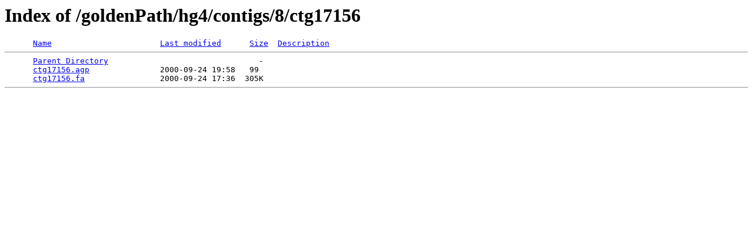

--- FILE ---
content_type: text/html;charset=UTF-8
request_url: https://hgdownload.soe.ucsc.edu/goldenPath/hg4/contigs/8/ctg17156/
body_size: 667
content:
<!DOCTYPE HTML PUBLIC "-//W3C//DTD HTML 3.2 Final//EN">
<html>
 <head>
  <title>Index of /goldenPath/hg4/contigs/8/ctg17156</title>
 </head>
 <body>
<h1>Index of /goldenPath/hg4/contigs/8/ctg17156</h1>
<pre>      <a href="?C=N;O=D">Name</a>                       <a href="?C=M;O=A">Last modified</a>      <a href="?C=S;O=A">Size</a>  <a href="?C=D;O=A">Description</a><hr>      <a href="/goldenPath/hg4/contigs/8/">Parent Directory</a>                                -   
      <a href="ctg17156.agp">ctg17156.agp</a>               2000-09-24 19:58   99   
      <a href="ctg17156.fa">ctg17156.fa</a>                2000-09-24 17:36  305K  
<hr></pre>
</body></html>
